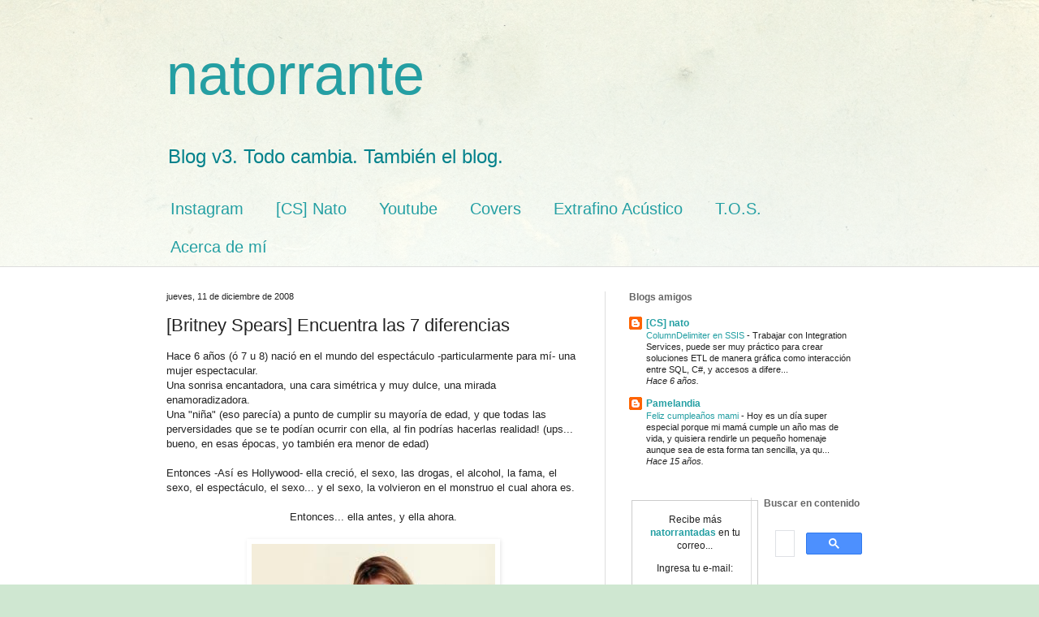

--- FILE ---
content_type: text/html; charset=utf-8
request_url: https://www.google.com/recaptcha/api2/aframe
body_size: 94
content:
<!DOCTYPE HTML><html><head><meta http-equiv="content-type" content="text/html; charset=UTF-8"></head><body><script nonce="ghena52CS9Q-ailSBn7vLQ">/** Anti-fraud and anti-abuse applications only. See google.com/recaptcha */ try{var clients={'sodar':'https://pagead2.googlesyndication.com/pagead/sodar?'};window.addEventListener("message",function(a){try{if(a.source===window.parent){var b=JSON.parse(a.data);var c=clients[b['id']];if(c){var d=document.createElement('img');d.src=c+b['params']+'&rc='+(localStorage.getItem("rc::a")?sessionStorage.getItem("rc::b"):"");window.document.body.appendChild(d);sessionStorage.setItem("rc::e",parseInt(sessionStorage.getItem("rc::e")||0)+1);localStorage.setItem("rc::h",'1769277754433');}}}catch(b){}});window.parent.postMessage("_grecaptcha_ready", "*");}catch(b){}</script></body></html>